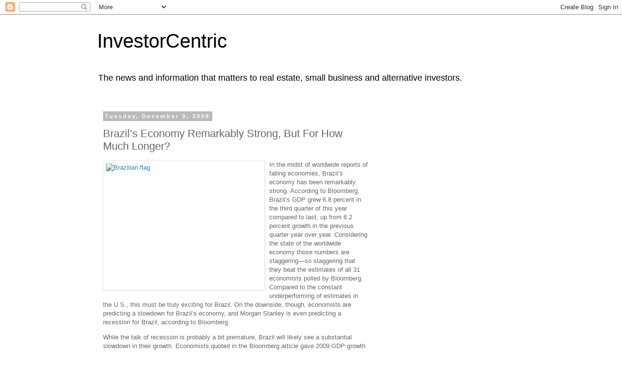

--- FILE ---
content_type: text/html; charset=UTF-8
request_url: http://investorcentric.blogs.nuwireinvestor.com/2008/12/brazils-economy-remarkably-strong-but.html
body_size: 11287
content:
<!DOCTYPE html>
<html class='v2' dir='ltr' lang='en'>
<head>
<link href='https://www.blogger.com/static/v1/widgets/335934321-css_bundle_v2.css' rel='stylesheet' type='text/css'/>
<meta content='width=1100' name='viewport'/>
<meta content='text/html; charset=UTF-8' http-equiv='Content-Type'/>
<meta content='blogger' name='generator'/>
<link href='http://investorcentric.blogs.nuwireinvestor.com/favicon.ico' rel='icon' type='image/x-icon'/>
<link href='http://investorcentric.blogs.nuwireinvestor.com/2008/12/brazils-economy-remarkably-strong-but.html' rel='canonical'/>
<link rel="alternate" type="application/atom+xml" title="InvestorCentric - Atom" href="http://investorcentric.blogs.nuwireinvestor.com/feeds/posts/default" />
<link rel="alternate" type="application/rss+xml" title="InvestorCentric - RSS" href="http://investorcentric.blogs.nuwireinvestor.com/feeds/posts/default?alt=rss" />
<link rel="service.post" type="application/atom+xml" title="InvestorCentric - Atom" href="https://www.blogger.com/feeds/8529580665294663953/posts/default" />

<link rel="alternate" type="application/atom+xml" title="InvestorCentric - Atom" href="http://investorcentric.blogs.nuwireinvestor.com/feeds/676623883800286339/comments/default" />
<!--Can't find substitution for tag [blog.ieCssRetrofitLinks]-->
<link href='http://www.nuwireinvestor.com/blogs/investorcentric/uploaded_images/brazilian-flag-707571.jpg' rel='image_src'/>
<meta content='http://investorcentric.blogs.nuwireinvestor.com/2008/12/brazils-economy-remarkably-strong-but.html' property='og:url'/>
<meta content='Brazil’s Economy Remarkably Strong, But For How Much Longer?' property='og:title'/>
<meta content='In the midst of worldwide reports of falling economies, Brazil’s economy has been remarkably strong. According to Bloomberg, Brazil’s GDP gr...' property='og:description'/>
<meta content='https://lh3.googleusercontent.com/blogger_img_proxy/AEn0k_ufOHMETKkuGOjNfnlfVB4rWguFRHEjjOHQ1M3nq7ePjGwNmiOhaFGP5CFN5wTxGRJxyAESSxN-aimNj8br3s7P41y2D6OQ1i8KVzi_y99LUt__yyfSNYnkZwXDvMufJi7ReLjBqi5CMhP8yAi6JWwVfZ0lioA8_PxCbgu6wgpGqw=w1200-h630-p-k-no-nu' property='og:image'/>
<title>InvestorCentric: Brazil&#8217;s Economy Remarkably Strong, But For How Much Longer?</title>
<style id='page-skin-1' type='text/css'><!--
/*
-----------------------------------------------
Blogger Template Style
Name:     Simple
Designer: Blogger
URL:      www.blogger.com
----------------------------------------------- */
/* Content
----------------------------------------------- */
body {
font: normal normal 12px 'Trebuchet MS', Trebuchet, Verdana, sans-serif;
color: #666666;
background: #ffffff none repeat scroll top left;
padding: 0 0 0 0;
}
html body .region-inner {
min-width: 0;
max-width: 100%;
width: auto;
}
h2 {
font-size: 22px;
}
a:link {
text-decoration:none;
color: #2288bb;
}
a:visited {
text-decoration:none;
color: #888888;
}
a:hover {
text-decoration:underline;
color: #33aaff;
}
.body-fauxcolumn-outer .fauxcolumn-inner {
background: transparent none repeat scroll top left;
_background-image: none;
}
.body-fauxcolumn-outer .cap-top {
position: absolute;
z-index: 1;
height: 400px;
width: 100%;
}
.body-fauxcolumn-outer .cap-top .cap-left {
width: 100%;
background: transparent none repeat-x scroll top left;
_background-image: none;
}
.content-outer {
-moz-box-shadow: 0 0 0 rgba(0, 0, 0, .15);
-webkit-box-shadow: 0 0 0 rgba(0, 0, 0, .15);
-goog-ms-box-shadow: 0 0 0 #333333;
box-shadow: 0 0 0 rgba(0, 0, 0, .15);
margin-bottom: 1px;
}
.content-inner {
padding: 10px 40px;
}
.content-inner {
background-color: #ffffff;
}
/* Header
----------------------------------------------- */
.header-outer {
background: transparent none repeat-x scroll 0 -400px;
_background-image: none;
}
.Header h1 {
font: normal normal 40px 'Trebuchet MS',Trebuchet,Verdana,sans-serif;
color: #000000;
text-shadow: 0 0 0 rgba(0, 0, 0, .2);
}
.Header h1 a {
color: #000000;
}
.Header .description {
font-size: 18px;
color: #000000;
}
.header-inner .Header .titlewrapper {
padding: 22px 0;
}
.header-inner .Header .descriptionwrapper {
padding: 0 0;
}
/* Tabs
----------------------------------------------- */
.tabs-inner .section:first-child {
border-top: 0 solid #dddddd;
}
.tabs-inner .section:first-child ul {
margin-top: -1px;
border-top: 1px solid #dddddd;
border-left: 1px solid #dddddd;
border-right: 1px solid #dddddd;
}
.tabs-inner .widget ul {
background: transparent none repeat-x scroll 0 -800px;
_background-image: none;
border-bottom: 1px solid #dddddd;
margin-top: 0;
margin-left: -30px;
margin-right: -30px;
}
.tabs-inner .widget li a {
display: inline-block;
padding: .6em 1em;
font: normal normal 12px 'Trebuchet MS', Trebuchet, Verdana, sans-serif;
color: #000000;
border-left: 1px solid #ffffff;
border-right: 1px solid #dddddd;
}
.tabs-inner .widget li:first-child a {
border-left: none;
}
.tabs-inner .widget li.selected a, .tabs-inner .widget li a:hover {
color: #000000;
background-color: #eeeeee;
text-decoration: none;
}
/* Columns
----------------------------------------------- */
.main-outer {
border-top: 0 solid transparent;
}
.fauxcolumn-left-outer .fauxcolumn-inner {
border-right: 1px solid transparent;
}
.fauxcolumn-right-outer .fauxcolumn-inner {
border-left: 1px solid transparent;
}
/* Headings
----------------------------------------------- */
div.widget > h2,
div.widget h2.title {
margin: 0 0 1em 0;
font: normal bold 11px 'Trebuchet MS',Trebuchet,Verdana,sans-serif;
color: #000000;
}
/* Widgets
----------------------------------------------- */
.widget .zippy {
color: #999999;
text-shadow: 2px 2px 1px rgba(0, 0, 0, .1);
}
.widget .popular-posts ul {
list-style: none;
}
/* Posts
----------------------------------------------- */
h2.date-header {
font: normal bold 11px Arial, Tahoma, Helvetica, FreeSans, sans-serif;
}
.date-header span {
background-color: #bbbbbb;
color: #ffffff;
padding: 0.4em;
letter-spacing: 3px;
margin: inherit;
}
.main-inner {
padding-top: 35px;
padding-bottom: 65px;
}
.main-inner .column-center-inner {
padding: 0 0;
}
.main-inner .column-center-inner .section {
margin: 0 1em;
}
.post {
margin: 0 0 45px 0;
}
h3.post-title, .comments h4 {
font: normal normal 22px 'Trebuchet MS',Trebuchet,Verdana,sans-serif;
margin: .75em 0 0;
}
.post-body {
font-size: 110%;
line-height: 1.4;
position: relative;
}
.post-body img, .post-body .tr-caption-container, .Profile img, .Image img,
.BlogList .item-thumbnail img {
padding: 2px;
background: #ffffff;
border: 1px solid #eeeeee;
-moz-box-shadow: 1px 1px 5px rgba(0, 0, 0, .1);
-webkit-box-shadow: 1px 1px 5px rgba(0, 0, 0, .1);
box-shadow: 1px 1px 5px rgba(0, 0, 0, .1);
}
.post-body img, .post-body .tr-caption-container {
padding: 5px;
}
.post-body .tr-caption-container {
color: #666666;
}
.post-body .tr-caption-container img {
padding: 0;
background: transparent;
border: none;
-moz-box-shadow: 0 0 0 rgba(0, 0, 0, .1);
-webkit-box-shadow: 0 0 0 rgba(0, 0, 0, .1);
box-shadow: 0 0 0 rgba(0, 0, 0, .1);
}
.post-header {
margin: 0 0 1.5em;
line-height: 1.6;
font-size: 90%;
}
.post-footer {
margin: 20px -2px 0;
padding: 5px 10px;
color: #666666;
background-color: #eeeeee;
border-bottom: 1px solid #eeeeee;
line-height: 1.6;
font-size: 90%;
}
#comments .comment-author {
padding-top: 1.5em;
border-top: 1px solid transparent;
background-position: 0 1.5em;
}
#comments .comment-author:first-child {
padding-top: 0;
border-top: none;
}
.avatar-image-container {
margin: .2em 0 0;
}
#comments .avatar-image-container img {
border: 1px solid #eeeeee;
}
/* Comments
----------------------------------------------- */
.comments .comments-content .icon.blog-author {
background-repeat: no-repeat;
background-image: url([data-uri]);
}
.comments .comments-content .loadmore a {
border-top: 1px solid #999999;
border-bottom: 1px solid #999999;
}
.comments .comment-thread.inline-thread {
background-color: #eeeeee;
}
.comments .continue {
border-top: 2px solid #999999;
}
/* Accents
---------------------------------------------- */
.section-columns td.columns-cell {
border-left: 1px solid transparent;
}
.blog-pager {
background: transparent url(https://resources.blogblog.com/blogblog/data/1kt/simple/paging_dot.png) repeat-x scroll top center;
}
.blog-pager-older-link, .home-link,
.blog-pager-newer-link {
background-color: #ffffff;
padding: 5px;
}
.footer-outer {
border-top: 1px dashed #bbbbbb;
}
/* Mobile
----------------------------------------------- */
body.mobile  {
background-size: auto;
}
.mobile .body-fauxcolumn-outer {
background: transparent none repeat scroll top left;
}
.mobile .body-fauxcolumn-outer .cap-top {
background-size: 100% auto;
}
.mobile .content-outer {
-webkit-box-shadow: 0 0 3px rgba(0, 0, 0, .15);
box-shadow: 0 0 3px rgba(0, 0, 0, .15);
}
.mobile .tabs-inner .widget ul {
margin-left: 0;
margin-right: 0;
}
.mobile .post {
margin: 0;
}
.mobile .main-inner .column-center-inner .section {
margin: 0;
}
.mobile .date-header span {
padding: 0.1em 10px;
margin: 0 -10px;
}
.mobile h3.post-title {
margin: 0;
}
.mobile .blog-pager {
background: transparent none no-repeat scroll top center;
}
.mobile .footer-outer {
border-top: none;
}
.mobile .main-inner, .mobile .footer-inner {
background-color: #ffffff;
}
.mobile-index-contents {
color: #666666;
}
.mobile-link-button {
background-color: #2288bb;
}
.mobile-link-button a:link, .mobile-link-button a:visited {
color: #ffffff;
}
.mobile .tabs-inner .section:first-child {
border-top: none;
}
.mobile .tabs-inner .PageList .widget-content {
background-color: #eeeeee;
color: #000000;
border-top: 1px solid #dddddd;
border-bottom: 1px solid #dddddd;
}
.mobile .tabs-inner .PageList .widget-content .pagelist-arrow {
border-left: 1px solid #dddddd;
}

--></style>
<style id='template-skin-1' type='text/css'><!--
body {
min-width: 960px;
}
.content-outer, .content-fauxcolumn-outer, .region-inner {
min-width: 960px;
max-width: 960px;
_width: 960px;
}
.main-inner .columns {
padding-left: 0;
padding-right: 310px;
}
.main-inner .fauxcolumn-center-outer {
left: 0;
right: 310px;
/* IE6 does not respect left and right together */
_width: expression(this.parentNode.offsetWidth -
parseInt("0") -
parseInt("310px") + 'px');
}
.main-inner .fauxcolumn-left-outer {
width: 0;
}
.main-inner .fauxcolumn-right-outer {
width: 310px;
}
.main-inner .column-left-outer {
width: 0;
right: 100%;
margin-left: -0;
}
.main-inner .column-right-outer {
width: 310px;
margin-right: -310px;
}
#layout {
min-width: 0;
}
#layout .content-outer {
min-width: 0;
width: 800px;
}
#layout .region-inner {
min-width: 0;
width: auto;
}
body#layout div.add_widget {
padding: 8px;
}
body#layout div.add_widget a {
margin-left: 32px;
}
--></style>
<link href='https://www.blogger.com/dyn-css/authorization.css?targetBlogID=8529580665294663953&amp;zx=322dd84f-91b0-4d03-9b73-34ea5beebd2a' media='none' onload='if(media!=&#39;all&#39;)media=&#39;all&#39;' rel='stylesheet'/><noscript><link href='https://www.blogger.com/dyn-css/authorization.css?targetBlogID=8529580665294663953&amp;zx=322dd84f-91b0-4d03-9b73-34ea5beebd2a' rel='stylesheet'/></noscript>
<meta name='google-adsense-platform-account' content='ca-host-pub-1556223355139109'/>
<meta name='google-adsense-platform-domain' content='blogspot.com'/>

<!-- data-ad-client=ca-pub-7365413394744257 -->

</head>
<body class='loading variant-simplysimple'>
<div class='navbar section' id='navbar' name='Navbar'><div class='widget Navbar' data-version='1' id='Navbar1'><script type="text/javascript">
    function setAttributeOnload(object, attribute, val) {
      if(window.addEventListener) {
        window.addEventListener('load',
          function(){ object[attribute] = val; }, false);
      } else {
        window.attachEvent('onload', function(){ object[attribute] = val; });
      }
    }
  </script>
<div id="navbar-iframe-container"></div>
<script type="text/javascript" src="https://apis.google.com/js/platform.js"></script>
<script type="text/javascript">
      gapi.load("gapi.iframes:gapi.iframes.style.bubble", function() {
        if (gapi.iframes && gapi.iframes.getContext) {
          gapi.iframes.getContext().openChild({
              url: 'https://www.blogger.com/navbar/8529580665294663953?po\x3d676623883800286339\x26origin\x3dhttp://investorcentric.blogs.nuwireinvestor.com',
              where: document.getElementById("navbar-iframe-container"),
              id: "navbar-iframe"
          });
        }
      });
    </script><script type="text/javascript">
(function() {
var script = document.createElement('script');
script.type = 'text/javascript';
script.src = '//pagead2.googlesyndication.com/pagead/js/google_top_exp.js';
var head = document.getElementsByTagName('head')[0];
if (head) {
head.appendChild(script);
}})();
</script>
</div></div>
<div class='body-fauxcolumns'>
<div class='fauxcolumn-outer body-fauxcolumn-outer'>
<div class='cap-top'>
<div class='cap-left'></div>
<div class='cap-right'></div>
</div>
<div class='fauxborder-left'>
<div class='fauxborder-right'></div>
<div class='fauxcolumn-inner'>
</div>
</div>
<div class='cap-bottom'>
<div class='cap-left'></div>
<div class='cap-right'></div>
</div>
</div>
</div>
<div class='content'>
<div class='content-fauxcolumns'>
<div class='fauxcolumn-outer content-fauxcolumn-outer'>
<div class='cap-top'>
<div class='cap-left'></div>
<div class='cap-right'></div>
</div>
<div class='fauxborder-left'>
<div class='fauxborder-right'></div>
<div class='fauxcolumn-inner'>
</div>
</div>
<div class='cap-bottom'>
<div class='cap-left'></div>
<div class='cap-right'></div>
</div>
</div>
</div>
<div class='content-outer'>
<div class='content-cap-top cap-top'>
<div class='cap-left'></div>
<div class='cap-right'></div>
</div>
<div class='fauxborder-left content-fauxborder-left'>
<div class='fauxborder-right content-fauxborder-right'></div>
<div class='content-inner'>
<header>
<div class='header-outer'>
<div class='header-cap-top cap-top'>
<div class='cap-left'></div>
<div class='cap-right'></div>
</div>
<div class='fauxborder-left header-fauxborder-left'>
<div class='fauxborder-right header-fauxborder-right'></div>
<div class='region-inner header-inner'>
<div class='header section' id='header' name='Header'><div class='widget Header' data-version='1' id='Header1'>
<div id='header-inner'>
<div class='titlewrapper'>
<h1 class='title'>
<a href='http://investorcentric.blogs.nuwireinvestor.com/'>
InvestorCentric
</a>
</h1>
</div>
<div class='descriptionwrapper'>
<p class='description'><span>The news and information that matters to real estate, small business and alternative investors.</span></p>
</div>
</div>
</div></div>
</div>
</div>
<div class='header-cap-bottom cap-bottom'>
<div class='cap-left'></div>
<div class='cap-right'></div>
</div>
</div>
</header>
<div class='tabs-outer'>
<div class='tabs-cap-top cap-top'>
<div class='cap-left'></div>
<div class='cap-right'></div>
</div>
<div class='fauxborder-left tabs-fauxborder-left'>
<div class='fauxborder-right tabs-fauxborder-right'></div>
<div class='region-inner tabs-inner'>
<div class='tabs no-items section' id='crosscol' name='Cross-Column'></div>
<div class='tabs no-items section' id='crosscol-overflow' name='Cross-Column 2'></div>
</div>
</div>
<div class='tabs-cap-bottom cap-bottom'>
<div class='cap-left'></div>
<div class='cap-right'></div>
</div>
</div>
<div class='main-outer'>
<div class='main-cap-top cap-top'>
<div class='cap-left'></div>
<div class='cap-right'></div>
</div>
<div class='fauxborder-left main-fauxborder-left'>
<div class='fauxborder-right main-fauxborder-right'></div>
<div class='region-inner main-inner'>
<div class='columns fauxcolumns'>
<div class='fauxcolumn-outer fauxcolumn-center-outer'>
<div class='cap-top'>
<div class='cap-left'></div>
<div class='cap-right'></div>
</div>
<div class='fauxborder-left'>
<div class='fauxborder-right'></div>
<div class='fauxcolumn-inner'>
</div>
</div>
<div class='cap-bottom'>
<div class='cap-left'></div>
<div class='cap-right'></div>
</div>
</div>
<div class='fauxcolumn-outer fauxcolumn-left-outer'>
<div class='cap-top'>
<div class='cap-left'></div>
<div class='cap-right'></div>
</div>
<div class='fauxborder-left'>
<div class='fauxborder-right'></div>
<div class='fauxcolumn-inner'>
</div>
</div>
<div class='cap-bottom'>
<div class='cap-left'></div>
<div class='cap-right'></div>
</div>
</div>
<div class='fauxcolumn-outer fauxcolumn-right-outer'>
<div class='cap-top'>
<div class='cap-left'></div>
<div class='cap-right'></div>
</div>
<div class='fauxborder-left'>
<div class='fauxborder-right'></div>
<div class='fauxcolumn-inner'>
</div>
</div>
<div class='cap-bottom'>
<div class='cap-left'></div>
<div class='cap-right'></div>
</div>
</div>
<!-- corrects IE6 width calculation -->
<div class='columns-inner'>
<div class='column-center-outer'>
<div class='column-center-inner'>
<div class='main section' id='main' name='Main'><div class='widget Blog' data-version='1' id='Blog1'>
<div class='blog-posts hfeed'>

          <div class="date-outer">
        
<h2 class='date-header'><span>Tuesday, December 9, 2008</span></h2>

          <div class="date-posts">
        
<div class='post-outer'>
<div class='post hentry uncustomized-post-template' itemprop='blogPost' itemscope='itemscope' itemtype='http://schema.org/BlogPosting'>
<meta content='http://www.nuwireinvestor.com/blogs/investorcentric/uploaded_images/brazilian-flag-707571.jpg' itemprop='image_url'/>
<meta content='8529580665294663953' itemprop='blogId'/>
<meta content='676623883800286339' itemprop='postId'/>
<a name='676623883800286339'></a>
<h3 class='post-title entry-title' itemprop='name'>
Brazil&#8217;s Economy Remarkably Strong, But For How Much Longer?
</h3>
<div class='post-header'>
<div class='post-header-line-1'></div>
</div>
<div class='post-body entry-content' id='post-body-676623883800286339' itemprop='description articleBody'>
<p class="MsoNormal"><a href="http://www.nuwireinvestor.com/blogs/investorcentric/uploaded_images/brazilian-flag-707644.jpg" onblur="try {parent.deselectBloggerImageGracefully();} catch(e) {}"><img alt="Brazilian flag" border="0" src="http://www.nuwireinvestor.com/blogs/investorcentric/uploaded_images/brazilian-flag-707571.jpg" style="margin: 0pt 10px 10px 0pt; float: left; cursor: pointer; width: 320px; height: 255px;" /></a>In the midst of worldwide reports of falling economies, Brazil&#8217;s economy has been remarkably strong. According to Bloomberg, Brazil&#8217;s GDP grew 6.8 percent in the third quarter of this year compared to last, up from 6.2 percent growth in the previous quarter year over year. Considering the state of the worldwide economy those numbers are staggering&#8212;so staggering that they beat the estimates of all 31 economists polled by Bloomberg. Compared to the constant underperforming of estimates in the U.S., this must be truly exciting for Brazil. On the downside, though, economists are predicting a slowdown for Brazil&#8217;s economy, and Morgan Stanley is even predicting a recession for Brazil, according to Bloomberg.</p>  <p class="MsoNormal">While the talk of recession is probably a bit premature, Brazil will likely see a substantial slowdown in their growth. Economists quoted in the Bloomberg article gave 2009 GDP growth ranges anywhere from 2 to 4 percent. The article also mentioned that certain industries in Brazil were starting to lay off employees, which is never a good sign. However, the layoffs that they mention are nowhere near the level that we are experiencing here in the U.S. We also should remember that 31 of 31 economists underestimated Brazil last time around, so who is to say they won&#8217;t do it again? </p>  <p class="MsoNormal">Brazil is an amazing country with investment potential that has interested me for quite some time. The country has almost every imaginable natural resource and is making great strides towards becoming a world power. I certainly think that we will begin to see a slowdown in their economy as external pressures take their toll on Brazil along with the rest of the world, but I don&#8217;t foresee a recession. I think Brazil will continue to grow, albeit at a slower pace than before. Once the global economy begins to turn around I see Brazil taking off once again. </p>  <p class="MsoNormal">We hear a lot about the BRIC economies (Brazil, Russia, India and China), but of those four Brazil seems to be the least discussed. India and China have their huge populations and incredible growth numbers, and Russia has its huge oil reserves. Brazil always trailed them in growth and in investment hype. To me, though, I think Brazil has as much potential as the others, if not more. India and China have huge populations, but they also are facing some huge problems, such as water shortages. They also are almost entirely dependent on other countries for their energy needs. Russia has abundant water and energy, but their government is repressive. Brazil has tons of fresh water, is energy independent, and though their government is not perfect by any stretch of the imagination, it continues to improve and seems to be headed in the right direction. In addition, the fact that Brazil has not had the same type of investment hype as the other countries is a good thing for investors. Over the long term I think we might see Brazil moving to the head of the BRIC class, and it might happen sooner than we think. </p>
<div style='clear: both;'></div>
</div>
<div class='post-footer'>
<div class='post-footer-line post-footer-line-1'>
<span class='post-author vcard'>
Posted by:
<span class='fn' itemprop='author' itemscope='itemscope' itemtype='http://schema.org/Person'>
<meta content='https://www.blogger.com/profile/01345721212538060888' itemprop='url'/>
<a class='g-profile' href='https://www.blogger.com/profile/01345721212538060888' rel='author' title='author profile'>
<span itemprop='name'>Eric Ames</span>
</a>
</span>
</span>
<span class='post-timestamp'>
@
<meta content='http://investorcentric.blogs.nuwireinvestor.com/2008/12/brazils-economy-remarkably-strong-but.html' itemprop='url'/>
<a class='timestamp-link' href='http://investorcentric.blogs.nuwireinvestor.com/2008/12/brazils-economy-remarkably-strong-but.html' rel='bookmark' title='permanent link'><abbr class='published' itemprop='datePublished' title='2008-12-09T11:30:00-08:00'>11:30&#8239;AM</abbr></a>
</span>
<span class='post-comment-link'>
</span>
<span class='post-icons'>
<span class='item-action'>
<a href='https://www.blogger.com/email-post/8529580665294663953/676623883800286339' title='Email Post'>
<img alt='' class='icon-action' height='13' src='https://resources.blogblog.com/img/icon18_email.gif' width='18'/>
</a>
</span>
</span>
<div class='post-share-buttons goog-inline-block'>
<a class='goog-inline-block share-button sb-email' href='https://www.blogger.com/share-post.g?blogID=8529580665294663953&postID=676623883800286339&target=email' target='_blank' title='Email This'><span class='share-button-link-text'>Email This</span></a><a class='goog-inline-block share-button sb-blog' href='https://www.blogger.com/share-post.g?blogID=8529580665294663953&postID=676623883800286339&target=blog' onclick='window.open(this.href, "_blank", "height=270,width=475"); return false;' target='_blank' title='BlogThis!'><span class='share-button-link-text'>BlogThis!</span></a><a class='goog-inline-block share-button sb-twitter' href='https://www.blogger.com/share-post.g?blogID=8529580665294663953&postID=676623883800286339&target=twitter' target='_blank' title='Share to X'><span class='share-button-link-text'>Share to X</span></a><a class='goog-inline-block share-button sb-facebook' href='https://www.blogger.com/share-post.g?blogID=8529580665294663953&postID=676623883800286339&target=facebook' onclick='window.open(this.href, "_blank", "height=430,width=640"); return false;' target='_blank' title='Share to Facebook'><span class='share-button-link-text'>Share to Facebook</span></a><a class='goog-inline-block share-button sb-pinterest' href='https://www.blogger.com/share-post.g?blogID=8529580665294663953&postID=676623883800286339&target=pinterest' target='_blank' title='Share to Pinterest'><span class='share-button-link-text'>Share to Pinterest</span></a>
</div>
</div>
<div class='post-footer-line post-footer-line-2'>
<span class='post-labels'>
Labels:
<a href='http://investorcentric.blogs.nuwireinvestor.com/search/label/China' rel='tag'>China</a>,
<a href='http://investorcentric.blogs.nuwireinvestor.com/search/label/economy' rel='tag'>economy</a>,
<a href='http://investorcentric.blogs.nuwireinvestor.com/search/label/international' rel='tag'>international</a>,
<a href='http://investorcentric.blogs.nuwireinvestor.com/search/label/investments' rel='tag'>investments</a>,
<a href='http://investorcentric.blogs.nuwireinvestor.com/search/label/recession' rel='tag'>recession</a>,
<a href='http://investorcentric.blogs.nuwireinvestor.com/search/label/water%20crisis' rel='tag'>water crisis</a>
</span>
</div>
<div class='post-footer-line post-footer-line-3'>
<span class='post-location'>
</span>
</div>
</div>
</div>
<div class='comments' id='comments'>
<a name='comments'></a>
<h4>1 comment:</h4>
<div id='Blog1_comments-block-wrapper'>
<dl class='avatar-comment-indent' id='comments-block'>
<dt class='comment-author ' id='c1956230989188165943'>
<a name='c1956230989188165943'></a>
<div class="avatar-image-container avatar-stock"><span dir="ltr"><img src="//resources.blogblog.com/img/blank.gif" width="35" height="35" alt="" title="Anonymous">

</span></div>
Anonymous
said...
</dt>
<dd class='comment-body' id='Blog1_cmt-1956230989188165943'>
<p>
Brazil has a strong future with recent oil discoveries, vast natural resources and growing tourism industry. Worth looking at very seriously in 2009.
</p>
</dd>
<dd class='comment-footer'>
<span class='comment-timestamp'>
<a href='http://investorcentric.blogs.nuwireinvestor.com/2008/12/brazils-economy-remarkably-strong-but.html?showComment=1231272960000#c1956230989188165943' title='comment permalink'>
January 6, 2009 at 12:16&#8239;PM
</a>
<span class='item-control blog-admin pid-700573155'>
<a class='comment-delete' href='https://www.blogger.com/comment/delete/8529580665294663953/1956230989188165943' title='Delete Comment'>
<img src='https://resources.blogblog.com/img/icon_delete13.gif'/>
</a>
</span>
</span>
</dd>
</dl>
</div>
<p class='comment-footer'>
<a href='https://www.blogger.com/comment/fullpage/post/8529580665294663953/676623883800286339' onclick=''>Post a Comment</a>
</p>
</div>
</div>
<div class='inline-ad'>
<script async src="//pagead2.googlesyndication.com/pagead/js/adsbygoogle.js"></script>
<!-- Blogger_main_Blog1_1x1_as -->
<ins class="adsbygoogle"
     style="display:block"
     data-ad-client="ca-pub-7365413394744257"
     data-ad-host="ca-host-pub-1556223355139109"
     data-ad-host-channel="L0007"
     data-ad-slot="3701357274"
     data-ad-format="auto"
     data-full-width-responsive="true"></ins>
<script>
(adsbygoogle = window.adsbygoogle || []).push({});
</script>
</div>

        </div></div>
      
</div>
<div class='blog-pager' id='blog-pager'>
<span id='blog-pager-newer-link'>
<a class='blog-pager-newer-link' href='http://investorcentric.blogs.nuwireinvestor.com/2008/12/what-is-point-of-bailing-out-automakers.html' id='Blog1_blog-pager-newer-link' title='Newer Post'>Newer Post</a>
</span>
<span id='blog-pager-older-link'>
<a class='blog-pager-older-link' href='http://investorcentric.blogs.nuwireinvestor.com/2008/12/could-gas-prices-be-heading-below.html' id='Blog1_blog-pager-older-link' title='Older Post'>Older Post</a>
</span>
<a class='home-link' href='http://investorcentric.blogs.nuwireinvestor.com/'>Home</a>
</div>
<div class='clear'></div>
<div class='post-feeds'>
<div class='feed-links'>
Subscribe to:
<a class='feed-link' href='http://investorcentric.blogs.nuwireinvestor.com/feeds/676623883800286339/comments/default' target='_blank' type='application/atom+xml'>Post Comments (Atom)</a>
</div>
</div>
</div></div>
</div>
</div>
<div class='column-left-outer'>
<div class='column-left-inner'>
<aside>
</aside>
</div>
</div>
<div class='column-right-outer'>
<div class='column-right-inner'>
<aside>
<div class='sidebar section' id='sidebar-right-1'><div class='widget AdSense' data-version='1' id='AdSense1'>
<div class='widget-content'>
<script async src="//pagead2.googlesyndication.com/pagead/js/adsbygoogle.js"></script>
<!-- Blogger_sidebar_AdSense1_1x1_as -->
<ins class="adsbygoogle"
     style="display:block"
     data-ad-client="ca-pub-7365413394744257"
     data-ad-host="ca-host-pub-1556223355139109"
     data-ad-host-channel="L0001"
     data-ad-slot="7328776940"
     data-ad-format="auto"
     data-full-width-responsive="true"></ins>
<script>
(adsbygoogle = window.adsbygoogle || []).push({});
</script>
<div class='clear'></div>
</div>
</div><div class='widget Feed' data-version='1' id='Feed1'>
<h2>Previous Posts</h2>
<div class='widget-content' id='Feed1_feedItemListDisplay'>
<span style='filter: alpha(25); opacity: 0.25;'>
<a href='http://feeds.nuwireinvestor.com/investorcentric'>Loading...</a>
</span>
</div>
<div class='clear'></div>
</div></div>
<table border='0' cellpadding='0' cellspacing='0' class='section-columns columns-2'>
<tbody>
<tr>
<td class='first columns-cell'>
<div class='sidebar section' id='sidebar-right-2-1'><div class='widget HTML' data-version='1' id='HTML1'></div></div>
</td>
<td class='columns-cell'>
<div class='sidebar section' id='sidebar-right-2-2'><div class='widget HTML' data-version='1' id='HTML2'>
<div class='widget-content'>
<br />
</div>
<div class='clear'></div>
</div></div>
</td>
</tr>
</tbody>
</table>
<div class='sidebar section' id='sidebar-right-3'><div class='widget BlogArchive' data-version='1' id='BlogArchive1'>
<h2>Archives</h2>
<div class='widget-content'>
<div id='ArchiveList'>
<div id='BlogArchive1_ArchiveList'>
<select id='BlogArchive1_ArchiveMenu'>
<option value=''>Archives</option>
<option value='http://investorcentric.blogs.nuwireinvestor.com/2014/07/'>July 2014 (1)</option>
<option value='http://investorcentric.blogs.nuwireinvestor.com/2014/05/'>May 2014 (1)</option>
<option value='http://investorcentric.blogs.nuwireinvestor.com/2014/03/'>March 2014 (1)</option>
<option value='http://investorcentric.blogs.nuwireinvestor.com/2014/02/'>February 2014 (1)</option>
<option value='http://investorcentric.blogs.nuwireinvestor.com/2013/11/'>November 2013 (1)</option>
<option value='http://investorcentric.blogs.nuwireinvestor.com/2013/09/'>September 2013 (1)</option>
<option value='http://investorcentric.blogs.nuwireinvestor.com/2013/03/'>March 2013 (3)</option>
<option value='http://investorcentric.blogs.nuwireinvestor.com/2013/02/'>February 2013 (3)</option>
<option value='http://investorcentric.blogs.nuwireinvestor.com/2013/01/'>January 2013 (4)</option>
<option value='http://investorcentric.blogs.nuwireinvestor.com/2012/12/'>December 2012 (2)</option>
<option value='http://investorcentric.blogs.nuwireinvestor.com/2012/11/'>November 2012 (3)</option>
<option value='http://investorcentric.blogs.nuwireinvestor.com/2012/10/'>October 2012 (3)</option>
<option value='http://investorcentric.blogs.nuwireinvestor.com/2012/09/'>September 2012 (3)</option>
<option value='http://investorcentric.blogs.nuwireinvestor.com/2012/08/'>August 2012 (5)</option>
<option value='http://investorcentric.blogs.nuwireinvestor.com/2012/07/'>July 2012 (3)</option>
<option value='http://investorcentric.blogs.nuwireinvestor.com/2012/06/'>June 2012 (4)</option>
<option value='http://investorcentric.blogs.nuwireinvestor.com/2012/05/'>May 2012 (6)</option>
<option value='http://investorcentric.blogs.nuwireinvestor.com/2012/04/'>April 2012 (4)</option>
<option value='http://investorcentric.blogs.nuwireinvestor.com/2012/03/'>March 2012 (4)</option>
<option value='http://investorcentric.blogs.nuwireinvestor.com/2012/02/'>February 2012 (3)</option>
<option value='http://investorcentric.blogs.nuwireinvestor.com/2012/01/'>January 2012 (5)</option>
<option value='http://investorcentric.blogs.nuwireinvestor.com/2011/12/'>December 2011 (5)</option>
<option value='http://investorcentric.blogs.nuwireinvestor.com/2011/11/'>November 2011 (6)</option>
<option value='http://investorcentric.blogs.nuwireinvestor.com/2011/10/'>October 2011 (10)</option>
<option value='http://investorcentric.blogs.nuwireinvestor.com/2011/09/'>September 2011 (11)</option>
<option value='http://investorcentric.blogs.nuwireinvestor.com/2011/08/'>August 2011 (8)</option>
<option value='http://investorcentric.blogs.nuwireinvestor.com/2011/07/'>July 2011 (11)</option>
<option value='http://investorcentric.blogs.nuwireinvestor.com/2011/06/'>June 2011 (5)</option>
<option value='http://investorcentric.blogs.nuwireinvestor.com/2011/05/'>May 2011 (4)</option>
<option value='http://investorcentric.blogs.nuwireinvestor.com/2011/04/'>April 2011 (13)</option>
<option value='http://investorcentric.blogs.nuwireinvestor.com/2011/03/'>March 2011 (3)</option>
<option value='http://investorcentric.blogs.nuwireinvestor.com/2011/02/'>February 2011 (6)</option>
<option value='http://investorcentric.blogs.nuwireinvestor.com/2011/01/'>January 2011 (30)</option>
<option value='http://investorcentric.blogs.nuwireinvestor.com/2010/12/'>December 2010 (43)</option>
<option value='http://investorcentric.blogs.nuwireinvestor.com/2010/11/'>November 2010 (39)</option>
<option value='http://investorcentric.blogs.nuwireinvestor.com/2010/10/'>October 2010 (40)</option>
<option value='http://investorcentric.blogs.nuwireinvestor.com/2010/09/'>September 2010 (42)</option>
<option value='http://investorcentric.blogs.nuwireinvestor.com/2010/08/'>August 2010 (44)</option>
<option value='http://investorcentric.blogs.nuwireinvestor.com/2010/07/'>July 2010 (43)</option>
<option value='http://investorcentric.blogs.nuwireinvestor.com/2010/06/'>June 2010 (44)</option>
<option value='http://investorcentric.blogs.nuwireinvestor.com/2010/05/'>May 2010 (38)</option>
<option value='http://investorcentric.blogs.nuwireinvestor.com/2010/04/'>April 2010 (42)</option>
<option value='http://investorcentric.blogs.nuwireinvestor.com/2010/03/'>March 2010 (45)</option>
<option value='http://investorcentric.blogs.nuwireinvestor.com/2010/02/'>February 2010 (40)</option>
<option value='http://investorcentric.blogs.nuwireinvestor.com/2010/01/'>January 2010 (40)</option>
<option value='http://investorcentric.blogs.nuwireinvestor.com/2009/12/'>December 2009 (45)</option>
<option value='http://investorcentric.blogs.nuwireinvestor.com/2009/11/'>November 2009 (42)</option>
<option value='http://investorcentric.blogs.nuwireinvestor.com/2009/10/'>October 2009 (45)</option>
<option value='http://investorcentric.blogs.nuwireinvestor.com/2009/09/'>September 2009 (44)</option>
<option value='http://investorcentric.blogs.nuwireinvestor.com/2009/08/'>August 2009 (41)</option>
<option value='http://investorcentric.blogs.nuwireinvestor.com/2009/07/'>July 2009 (45)</option>
<option value='http://investorcentric.blogs.nuwireinvestor.com/2009/06/'>June 2009 (45)</option>
<option value='http://investorcentric.blogs.nuwireinvestor.com/2009/05/'>May 2009 (43)</option>
<option value='http://investorcentric.blogs.nuwireinvestor.com/2009/04/'>April 2009 (37)</option>
<option value='http://investorcentric.blogs.nuwireinvestor.com/2009/03/'>March 2009 (38)</option>
<option value='http://investorcentric.blogs.nuwireinvestor.com/2009/02/'>February 2009 (34)</option>
<option value='http://investorcentric.blogs.nuwireinvestor.com/2009/01/'>January 2009 (39)</option>
<option value='http://investorcentric.blogs.nuwireinvestor.com/2008/12/'>December 2008 (39)</option>
<option value='http://investorcentric.blogs.nuwireinvestor.com/2008/11/'>November 2008 (40)</option>
<option value='http://investorcentric.blogs.nuwireinvestor.com/2008/10/'>October 2008 (34)</option>
<option value='http://investorcentric.blogs.nuwireinvestor.com/2008/09/'>September 2008 (21)</option>
<option value='http://investorcentric.blogs.nuwireinvestor.com/2008/08/'>August 2008 (22)</option>
<option value='http://investorcentric.blogs.nuwireinvestor.com/2008/07/'>July 2008 (22)</option>
<option value='http://investorcentric.blogs.nuwireinvestor.com/2008/06/'>June 2008 (31)</option>
<option value='http://investorcentric.blogs.nuwireinvestor.com/2008/05/'>May 2008 (34)</option>
<option value='http://investorcentric.blogs.nuwireinvestor.com/2008/04/'>April 2008 (36)</option>
<option value='http://investorcentric.blogs.nuwireinvestor.com/2008/03/'>March 2008 (41)</option>
<option value='http://investorcentric.blogs.nuwireinvestor.com/2008/02/'>February 2008 (45)</option>
<option value='http://investorcentric.blogs.nuwireinvestor.com/2008/01/'>January 2008 (28)</option>
<option value='http://investorcentric.blogs.nuwireinvestor.com/2007/12/'>December 2007 (25)</option>
<option value='http://investorcentric.blogs.nuwireinvestor.com/2007/11/'>November 2007 (44)</option>
<option value='http://investorcentric.blogs.nuwireinvestor.com/2007/10/'>October 2007 (16)</option>
</select>
</div>
</div>
<div class='clear'></div>
</div>
</div></div>
</aside>
</div>
</div>
</div>
<div style='clear: both'></div>
<!-- columns -->
</div>
<!-- main -->
</div>
</div>
<div class='main-cap-bottom cap-bottom'>
<div class='cap-left'></div>
<div class='cap-right'></div>
</div>
</div>
<footer>
<div class='footer-outer'>
<div class='footer-cap-top cap-top'>
<div class='cap-left'></div>
<div class='cap-right'></div>
</div>
<div class='fauxborder-left footer-fauxborder-left'>
<div class='fauxborder-right footer-fauxborder-right'></div>
<div class='region-inner footer-inner'>
<div class='foot no-items section' id='footer-1'></div>
<table border='0' cellpadding='0' cellspacing='0' class='section-columns columns-2'>
<tbody>
<tr>
<td class='first columns-cell'>
<div class='foot no-items section' id='footer-2-1'></div>
</td>
<td class='columns-cell'>
<div class='foot no-items section' id='footer-2-2'></div>
</td>
</tr>
</tbody>
</table>
<!-- outside of the include in order to lock Attribution widget -->
<div class='foot section' id='footer-3' name='Footer'><div class='widget Attribution' data-version='1' id='Attribution1'>
<div class='widget-content' style='text-align: center;'>
Simple theme. Powered by <a href='https://www.blogger.com' target='_blank'>Blogger</a>.
</div>
<div class='clear'></div>
</div></div>
</div>
</div>
<div class='footer-cap-bottom cap-bottom'>
<div class='cap-left'></div>
<div class='cap-right'></div>
</div>
</div>
</footer>
<!-- content -->
</div>
</div>
<div class='content-cap-bottom cap-bottom'>
<div class='cap-left'></div>
<div class='cap-right'></div>
</div>
</div>
</div>
<script type='text/javascript'>
    window.setTimeout(function() {
        document.body.className = document.body.className.replace('loading', '');
      }, 10);
  </script>

<script type="text/javascript" src="https://www.blogger.com/static/v1/widgets/2028843038-widgets.js"></script>
<script type='text/javascript'>
window['__wavt'] = 'AOuZoY7EGOR-PU3k8DGBYD9H8yuQwvOs_A:1769130493150';_WidgetManager._Init('//www.blogger.com/rearrange?blogID\x3d8529580665294663953','//investorcentric.blogs.nuwireinvestor.com/2008/12/brazils-economy-remarkably-strong-but.html','8529580665294663953');
_WidgetManager._SetDataContext([{'name': 'blog', 'data': {'blogId': '8529580665294663953', 'title': 'InvestorCentric', 'url': 'http://investorcentric.blogs.nuwireinvestor.com/2008/12/brazils-economy-remarkably-strong-but.html', 'canonicalUrl': 'http://investorcentric.blogs.nuwireinvestor.com/2008/12/brazils-economy-remarkably-strong-but.html', 'homepageUrl': 'http://investorcentric.blogs.nuwireinvestor.com/', 'searchUrl': 'http://investorcentric.blogs.nuwireinvestor.com/search', 'canonicalHomepageUrl': 'http://investorcentric.blogs.nuwireinvestor.com/', 'blogspotFaviconUrl': 'http://investorcentric.blogs.nuwireinvestor.com/favicon.ico', 'bloggerUrl': 'https://www.blogger.com', 'hasCustomDomain': true, 'httpsEnabled': true, 'enabledCommentProfileImages': true, 'gPlusViewType': 'FILTERED_POSTMOD', 'adultContent': false, 'analyticsAccountNumber': '', 'encoding': 'UTF-8', 'locale': 'en', 'localeUnderscoreDelimited': 'en', 'languageDirection': 'ltr', 'isPrivate': false, 'isMobile': false, 'isMobileRequest': false, 'mobileClass': '', 'isPrivateBlog': false, 'isDynamicViewsAvailable': true, 'feedLinks': '\x3clink rel\x3d\x22alternate\x22 type\x3d\x22application/atom+xml\x22 title\x3d\x22InvestorCentric - Atom\x22 href\x3d\x22http://investorcentric.blogs.nuwireinvestor.com/feeds/posts/default\x22 /\x3e\n\x3clink rel\x3d\x22alternate\x22 type\x3d\x22application/rss+xml\x22 title\x3d\x22InvestorCentric - RSS\x22 href\x3d\x22http://investorcentric.blogs.nuwireinvestor.com/feeds/posts/default?alt\x3drss\x22 /\x3e\n\x3clink rel\x3d\x22service.post\x22 type\x3d\x22application/atom+xml\x22 title\x3d\x22InvestorCentric - Atom\x22 href\x3d\x22https://www.blogger.com/feeds/8529580665294663953/posts/default\x22 /\x3e\n\n\x3clink rel\x3d\x22alternate\x22 type\x3d\x22application/atom+xml\x22 title\x3d\x22InvestorCentric - Atom\x22 href\x3d\x22http://investorcentric.blogs.nuwireinvestor.com/feeds/676623883800286339/comments/default\x22 /\x3e\n', 'meTag': '', 'adsenseClientId': 'ca-pub-7365413394744257', 'adsenseHostId': 'ca-host-pub-1556223355139109', 'adsenseHasAds': true, 'adsenseAutoAds': false, 'boqCommentIframeForm': true, 'loginRedirectParam': '', 'isGoogleEverywhereLinkTooltipEnabled': true, 'view': '', 'dynamicViewsCommentsSrc': '//www.blogblog.com/dynamicviews/4224c15c4e7c9321/js/comments.js', 'dynamicViewsScriptSrc': '//www.blogblog.com/dynamicviews/6e0d22adcfa5abea', 'plusOneApiSrc': 'https://apis.google.com/js/platform.js', 'disableGComments': true, 'interstitialAccepted': false, 'sharing': {'platforms': [{'name': 'Get link', 'key': 'link', 'shareMessage': 'Get link', 'target': ''}, {'name': 'Facebook', 'key': 'facebook', 'shareMessage': 'Share to Facebook', 'target': 'facebook'}, {'name': 'BlogThis!', 'key': 'blogThis', 'shareMessage': 'BlogThis!', 'target': 'blog'}, {'name': 'X', 'key': 'twitter', 'shareMessage': 'Share to X', 'target': 'twitter'}, {'name': 'Pinterest', 'key': 'pinterest', 'shareMessage': 'Share to Pinterest', 'target': 'pinterest'}, {'name': 'Email', 'key': 'email', 'shareMessage': 'Email', 'target': 'email'}], 'disableGooglePlus': true, 'googlePlusShareButtonWidth': 0, 'googlePlusBootstrap': '\x3cscript type\x3d\x22text/javascript\x22\x3ewindow.___gcfg \x3d {\x27lang\x27: \x27en\x27};\x3c/script\x3e'}, 'hasCustomJumpLinkMessage': false, 'jumpLinkMessage': 'Read more', 'pageType': 'item', 'postId': '676623883800286339', 'postImageUrl': 'http://www.nuwireinvestor.com/blogs/investorcentric/uploaded_images/brazilian-flag-707571.jpg', 'pageName': 'Brazil\u2019s Economy Remarkably Strong, But For How Much Longer?', 'pageTitle': 'InvestorCentric: Brazil\u2019s Economy Remarkably Strong, But For How Much Longer?'}}, {'name': 'features', 'data': {}}, {'name': 'messages', 'data': {'edit': 'Edit', 'linkCopiedToClipboard': 'Link copied to clipboard!', 'ok': 'Ok', 'postLink': 'Post Link'}}, {'name': 'template', 'data': {'name': 'Simple', 'localizedName': 'Simple', 'isResponsive': false, 'isAlternateRendering': false, 'isCustom': false, 'variant': 'simplysimple', 'variantId': 'simplysimple'}}, {'name': 'view', 'data': {'classic': {'name': 'classic', 'url': '?view\x3dclassic'}, 'flipcard': {'name': 'flipcard', 'url': '?view\x3dflipcard'}, 'magazine': {'name': 'magazine', 'url': '?view\x3dmagazine'}, 'mosaic': {'name': 'mosaic', 'url': '?view\x3dmosaic'}, 'sidebar': {'name': 'sidebar', 'url': '?view\x3dsidebar'}, 'snapshot': {'name': 'snapshot', 'url': '?view\x3dsnapshot'}, 'timeslide': {'name': 'timeslide', 'url': '?view\x3dtimeslide'}, 'isMobile': false, 'title': 'Brazil\u2019s Economy Remarkably Strong, But For How Much Longer?', 'description': 'In the midst of worldwide reports of falling economies, Brazil\u2019s economy has been remarkably strong. According to Bloomberg, Brazil\u2019s GDP gr...', 'featuredImage': 'https://lh3.googleusercontent.com/blogger_img_proxy/AEn0k_ufOHMETKkuGOjNfnlfVB4rWguFRHEjjOHQ1M3nq7ePjGwNmiOhaFGP5CFN5wTxGRJxyAESSxN-aimNj8br3s7P41y2D6OQ1i8KVzi_y99LUt__yyfSNYnkZwXDvMufJi7ReLjBqi5CMhP8yAi6JWwVfZ0lioA8_PxCbgu6wgpGqw', 'url': 'http://investorcentric.blogs.nuwireinvestor.com/2008/12/brazils-economy-remarkably-strong-but.html', 'type': 'item', 'isSingleItem': true, 'isMultipleItems': false, 'isError': false, 'isPage': false, 'isPost': true, 'isHomepage': false, 'isArchive': false, 'isLabelSearch': false, 'postId': 676623883800286339}}]);
_WidgetManager._RegisterWidget('_NavbarView', new _WidgetInfo('Navbar1', 'navbar', document.getElementById('Navbar1'), {}, 'displayModeFull'));
_WidgetManager._RegisterWidget('_HeaderView', new _WidgetInfo('Header1', 'header', document.getElementById('Header1'), {}, 'displayModeFull'));
_WidgetManager._RegisterWidget('_BlogView', new _WidgetInfo('Blog1', 'main', document.getElementById('Blog1'), {'cmtInteractionsEnabled': false, 'lightboxEnabled': true, 'lightboxModuleUrl': 'https://www.blogger.com/static/v1/jsbin/4049919853-lbx.js', 'lightboxCssUrl': 'https://www.blogger.com/static/v1/v-css/828616780-lightbox_bundle.css'}, 'displayModeFull'));
_WidgetManager._RegisterWidget('_AdSenseView', new _WidgetInfo('AdSense1', 'sidebar-right-1', document.getElementById('AdSense1'), {}, 'displayModeFull'));
_WidgetManager._RegisterWidget('_FeedView', new _WidgetInfo('Feed1', 'sidebar-right-1', document.getElementById('Feed1'), {'title': 'Previous Posts', 'showItemDate': false, 'showItemAuthor': false, 'feedUrl': 'http://feeds.nuwireinvestor.com/investorcentric', 'numItemsShow': 5, 'loadingMsg': 'Loading...', 'openLinksInNewWindow': false, 'useFeedWidgetServ': 'true'}, 'displayModeFull'));
_WidgetManager._RegisterWidget('_HTMLView', new _WidgetInfo('HTML1', 'sidebar-right-2-1', document.getElementById('HTML1'), {}, 'displayModeFull'));
_WidgetManager._RegisterWidget('_HTMLView', new _WidgetInfo('HTML2', 'sidebar-right-2-2', document.getElementById('HTML2'), {}, 'displayModeFull'));
_WidgetManager._RegisterWidget('_BlogArchiveView', new _WidgetInfo('BlogArchive1', 'sidebar-right-3', document.getElementById('BlogArchive1'), {'languageDirection': 'ltr', 'loadingMessage': 'Loading\x26hellip;'}, 'displayModeFull'));
_WidgetManager._RegisterWidget('_AttributionView', new _WidgetInfo('Attribution1', 'footer-3', document.getElementById('Attribution1'), {}, 'displayModeFull'));
</script>
</body>
</html>

--- FILE ---
content_type: text/html; charset=utf-8
request_url: https://www.google.com/recaptcha/api2/aframe
body_size: 268
content:
<!DOCTYPE HTML><html><head><meta http-equiv="content-type" content="text/html; charset=UTF-8"></head><body><script nonce="-2QFLlTuqG-cQ4WH9Vl61g">/** Anti-fraud and anti-abuse applications only. See google.com/recaptcha */ try{var clients={'sodar':'https://pagead2.googlesyndication.com/pagead/sodar?'};window.addEventListener("message",function(a){try{if(a.source===window.parent){var b=JSON.parse(a.data);var c=clients[b['id']];if(c){var d=document.createElement('img');d.src=c+b['params']+'&rc='+(localStorage.getItem("rc::a")?sessionStorage.getItem("rc::b"):"");window.document.body.appendChild(d);sessionStorage.setItem("rc::e",parseInt(sessionStorage.getItem("rc::e")||0)+1);localStorage.setItem("rc::h",'1769130495931');}}}catch(b){}});window.parent.postMessage("_grecaptcha_ready", "*");}catch(b){}</script></body></html>